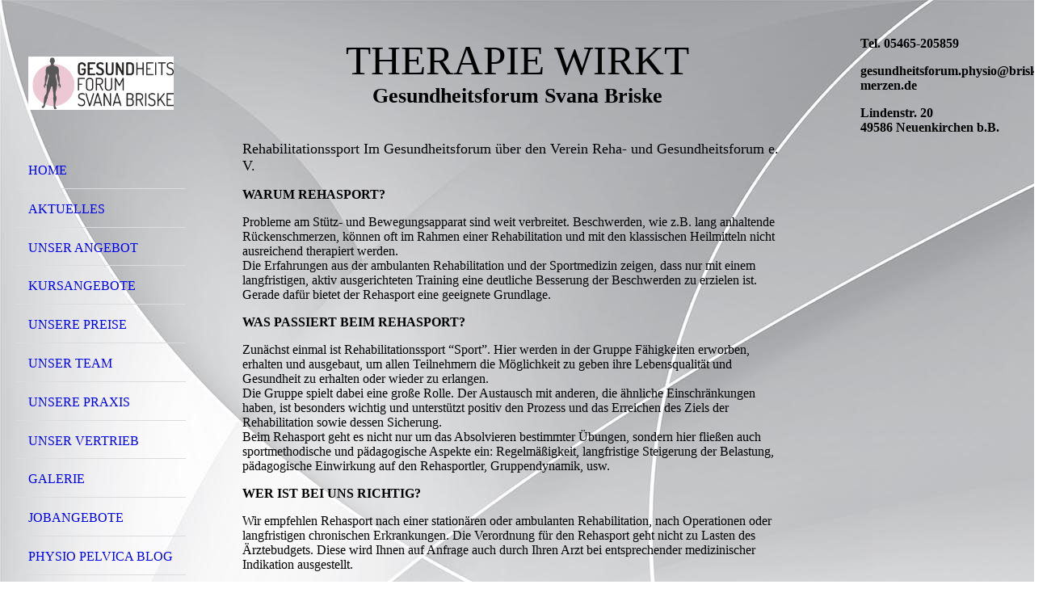

--- FILE ---
content_type: text/html; charset=utf-8
request_url: https://briske-merzen.de/Reha-Gesundheitsforum-e-V
body_size: 25799
content:
<!DOCTYPE html><html lang="de"><head><meta http-equiv="Content-Type" content="text/html; charset=UTF-8"><title>Meine Homepage - Reha &amp; Gesundheitsforum e.V.</title><link href="https://briske-merzen.de/Reha-Gesundheitsforum-e-V" rel="canonical"><meta content="Meine Homepage - Reha &amp; Gesundheitsforum e.V." property="og:title"><meta content="website" property="og:type"><meta content="https://briske-merzen.de/Reha-Gesundheitsforum-e-V" property="og:url"><meta content="https://briske-merzen.de/.cm4all/uproc.php/0/Gesundheitsforum_best280x102_transparent.png" property="og:image"/><script>
              window.beng = window.beng || {};
              window.beng.env = {
                language: "en",
                country: "US",
                mode: "deploy",
                context: "page",
                pageId: "000000734053",
                skeletonId: "",
                scope: "HTO01FLQJWNX",
                isProtected: false,
                navigationText: "Reha & Gesundheitsforum e.V.",
                instance: "1",
                common_prefix: "https://homepagedesigner.telekom.de",
                design_common: "https://homepagedesigner.telekom.de/beng/designs/",
                design_template: "oem/cm_dh_076",
                path_design: "https://homepagedesigner.telekom.de/beng/designs/data/oem/cm_dh_076/",
                path_res: "https://homepagedesigner.telekom.de/res/",
                path_bengres: "https://homepagedesigner.telekom.de/beng/res/",
                masterDomain: "",
                preferredDomain: "",
                preprocessHostingUri: function(uri) {
                  
                    return uri || "";
                  
                },
                hideEmptyAreas: true
              };
            </script><script xmlns="http://www.w3.org/1999/xhtml" src="https://homepagedesigner.telekom.de/cm4all-beng-proxy/beng-proxy.js">;</script><link xmlns="http://www.w3.org/1999/xhtml" rel="stylesheet" href="https://homepagedesigner.telekom.de/.cm4all/e/static/3rdparty/font-awesome/css/font-awesome.min.css"></link><link rel="stylesheet" type="text/css" href="//homepagedesigner.telekom.de/.cm4all/res/static/libcm4all-js-widget/3.89.7/css/widget-runtime.css"/>

<link rel="stylesheet" type="text/css" href="//homepagedesigner.telekom.de/.cm4all/res/static/beng-editor/5.3.130/css/deploy.css"/>

<link rel="stylesheet" type="text/css" href="//homepagedesigner.telekom.de/.cm4all/res/static/libcm4all-js-widget/3.89.7/css/slideshow-common.css"/>

<script src="//homepagedesigner.telekom.de/.cm4all/res/static/jquery-1.7/jquery.js">;</script><script src="//homepagedesigner.telekom.de/.cm4all/res/static/prototype-1.7.3/prototype.js">;</script><script src="//homepagedesigner.telekom.de/.cm4all/res/static/jslib/1.4.1/js/legacy.js">;</script><script src="//homepagedesigner.telekom.de/.cm4all/res/static/libcm4all-js-widget/3.89.7/js/widget-runtime.js">;</script>

<script src="//homepagedesigner.telekom.de/.cm4all/res/static/libcm4all-js-widget/3.89.7/js/slideshow-common.js">;</script>

<script src="//homepagedesigner.telekom.de/.cm4all/res/static/beng-editor/5.3.130/js/deploy.js">;</script>

<meta name="viewport" content="width=device-width, initial-scale=1"><link rel="stylesheet" type="text/css" href="https://homepagedesigner.telekom.de/.cm4all/designs/static/oem/cm_dh_076/1767916844.1792212/css/main.css"><link rel="stylesheet" type="text/css" href="https://homepagedesigner.telekom.de/.cm4all/designs/static/oem/cm_dh_076/1767916844.1792212/css/responsive.css"><link rel="stylesheet" type="text/css" href="https://homepagedesigner.telekom.de/.cm4all/designs/static/oem/cm_dh_076/1767916844.1792212/css/cm-templates-global-style.css"><script type="text/javascript" language="javascript" src="https://homepagedesigner.telekom.de/.cm4all/designs/static/oem/cm_dh_076/1767916844.1792212/js/initialise.js"></script><script type="text/javascript" language="javascript" src="https://homepagedesigner.telekom.de/.cm4all/designs/static/oem/cm_dh_076/1767916844.1792212/js/showhide_subnavigation.js"></script><script type="text/javascript" language="javascript" src="https://homepagedesigner.telekom.de/.cm4all/designs/static/oem/cm_dh_076/1767916844.1792212/js/cm-templates-global-script.js"></script><!--[if lt IE 8]>
        	<link rel="stylesheet" type="text/css" href="https://homepagedesigner.telekom.de/beng/designs/data/oem/cm_dh_076/css/ie8.css" />
        <![endif]--><!--$Id: template.xsl 1832 2012-03-01 10:37:09Z dominikh $--><link href="/.cm4all/handler.php/vars.css?v=20250807093948" type="text/css" rel="stylesheet"><style type="text/css">.cm-logo {background-image: url("/.cm4all/uproc.php/0/.Gesundheitsforum_best280x102_transparent.png/picture-1200?_=18356b85637");
        background-position: 50% 50%;
background-size: 100% auto;
background-repeat: no-repeat;
      }</style><script type="text/javascript">window.cmLogoWidgetId = "CMTOI_cm4all_com_widgets_Logo_18461404";
            window.cmLogoGetCommonWidget = function (){
                return new cm4all.Common.Widget({
            base    : "/Reha-Gesundheitsforum-e-V",
            session : "",
            frame   : "",
            path    : "CMTOI_cm4all_com_widgets_Logo_18461404"
        })
            };
            window.logoConfiguration = {
                "cm-logo-x" : "50%",
        "cm-logo-y" : "50%",
        "cm-logo-v" : "2.0",
        "cm-logo-w" : "100%",
        "cm-logo-h" : "auto",
        "cm-logo-di" : "oem/cm_dh_076",
        "cm-logo-u" : "uro-service://",
        "cm-logo-k" : "%7B%22serviceId%22%3A%220%22%2C%22path%22%3A%22%2F%22%2C%22name%22%3A%22Gesundheitsforum_best280x102_transparent.png%22%2C%22type%22%3A%22image%2Fpng%22%2C%22size%22%3A45431%2C%22start%22%3A%2218356b85637%22%2C%22width%22%3A280%2C%22height%22%3A102%7D",
        "cm-logo-bc" : "",
        "cm-logo-ln" : "/Home",
        "cm-logo-ln$" : "home",
        "cm-logo-hi" : false
        ,
        _logoBaseUrl : "uro-service:\/\/",
        _logoPath : "%7B%22serviceId%22%3A%220%22%2C%22path%22%3A%22%2F%22%2C%22name%22%3A%22Gesundheitsforum_best280x102_transparent.png%22%2C%22type%22%3A%22image%2Fpng%22%2C%22size%22%3A45431%2C%22start%22%3A%2218356b85637%22%2C%22width%22%3A280%2C%22height%22%3A102%7D"
        };
            jQuery(document).ready(function() {
                var href = (beng.env.mode == "deploy" ? "/" : "/Home");
                jQuery(".cm-logo").wrap("<a style='text-decoration: none;' href='" + href + "'></a>");
            });
            
          jQuery(document).ready(function() {
            var logoElement = jQuery(".cm-logo");
            logoElement.attr("role", "img");
            logoElement.attr("tabindex", "0");
            logoElement.attr("aria-label", "logo");
          });
        </script><style id="cm_table_styles"></style><style id="cm_background_queries">            @media(min-width: 100px), (min-resolution: 72dpi), (-webkit-min-device-pixel-ratio: 1) {.cm-background{background-image:url("/.cm4all/uproc.php/1500/backgrounds/.bif_47997575_cm-a.jpg/picture-200?_=19be0f85498");}}@media(min-width: 100px), (min-resolution: 144dpi), (-webkit-min-device-pixel-ratio: 2) {.cm-background{background-image:url("/.cm4all/uproc.php/1500/backgrounds/.bif_47997575_cm-a.jpg/picture-400?_=19be0f85498");}}@media(min-width: 200px), (min-resolution: 72dpi), (-webkit-min-device-pixel-ratio: 1) {.cm-background{background-image:url("/.cm4all/uproc.php/1500/backgrounds/.bif_47997575_cm-a.jpg/picture-400?_=19be0f85498");}}@media(min-width: 200px), (min-resolution: 144dpi), (-webkit-min-device-pixel-ratio: 2) {.cm-background{background-image:url("/.cm4all/uproc.php/1500/backgrounds/.bif_47997575_cm-a.jpg/picture-800?_=19be0f85498");}}@media(min-width: 400px), (min-resolution: 72dpi), (-webkit-min-device-pixel-ratio: 1) {.cm-background{background-image:url("/.cm4all/uproc.php/1500/backgrounds/.bif_47997575_cm-a.jpg/picture-800?_=19be0f85498");}}@media(min-width: 400px), (min-resolution: 144dpi), (-webkit-min-device-pixel-ratio: 2) {.cm-background{background-image:url("/.cm4all/uproc.php/1500/backgrounds/.bif_47997575_cm-a.jpg/picture-1200?_=19be0f85498");}}@media(min-width: 600px), (min-resolution: 72dpi), (-webkit-min-device-pixel-ratio: 1) {.cm-background{background-image:url("/.cm4all/uproc.php/1500/backgrounds/.bif_47997575_cm-a.jpg/picture-1200?_=19be0f85498");}}@media(min-width: 600px), (min-resolution: 144dpi), (-webkit-min-device-pixel-ratio: 2) {.cm-background{background-image:url("/.cm4all/uproc.php/1500/backgrounds/.bif_47997575_cm-a.jpg/picture-1600?_=19be0f85498");}}@media(min-width: 800px), (min-resolution: 72dpi), (-webkit-min-device-pixel-ratio: 1) {.cm-background{background-image:url("/.cm4all/uproc.php/1500/backgrounds/.bif_47997575_cm-a.jpg/picture-1600?_=19be0f85498");}}@media(min-width: 800px), (min-resolution: 144dpi), (-webkit-min-device-pixel-ratio: 2) {.cm-background{background-image:url("/.cm4all/uproc.php/1500/backgrounds/.bif_47997575_cm-a.jpg/picture-2600?_=19be0f85498");}}
</style><script type="application/x-cm4all-cookie-consent" data-code=""></script></head><body ondrop="return false;" class=" device-desktop cm-deploy cm-deploy-342 cm-deploy-4x"><div class="cm-background" data-cm-qa-bg="image"></div><div class="cm-background-video" data-cm-qa-bg="video"></div><div class="cm-background-effects" data-cm-qa-bg="effect"></div><div class="cm-templates-container"><div class="cm-kv-0 cm_can_be_empty" id="keyvisual"></div><div id="page_wrapper"><div class="content_wrapper" id="container_content"><header id="navigation_wrapper"><div class="cm-logo cm_can_be_empty" id="logo"> </div><nav id="nav-mobile-heading"><a href="">Navigation</a></nav><nav class="navi" id="cm_navigation"><ul id="cm_mainnavigation"><li id="cm_navigation_pid_3996155"><a title="Home" href="/Home" class="cm_anchor">Home</a></li><li id="cm_navigation_pid_799047"><a title="Aktuelles" href="/Aktuelles" class="cm_anchor">Aktuelles</a></li><li id="cm_navigation_pid_3996244"><a title="Unser Angebot" href="/Unser-Angebot" class="cm_anchor">Unser Angebot</a></li><li id="cm_navigation_pid_3996259"><a title="Kursangebote" href="/Kursangebote" class="cm_anchor">Kursangebote</a></li><li id="cm_navigation_pid_734159"><a title="Unsere Preise" href="/Unsere-Preise" class="cm_anchor">Unsere Preise</a></li><li id="cm_navigation_pid_3996260"><a title="Unser Team" href="/Unser-Team" class="cm_anchor">Unser Team</a></li><li id="cm_navigation_pid_3996243"><a title="Unsere Praxis" href="/Unsere-Praxis" class="cm_anchor">Unsere Praxis</a></li><li id="cm_navigation_pid_729431"><a title="Unser Vertrieb" href="/Unser-Vertrieb" class="cm_anchor">Unser Vertrieb</a></li><li id="cm_navigation_pid_1262044"><a title="Galerie " href="/Galerie" class="cm_anchor">Galerie </a></li><li id="cm_navigation_pid_789365"><a title="Jobangebote" href="/Jobangebote" class="cm_anchor">Jobangebote</a></li><li id="cm_navigation_pid_804291"><a title="Physio Pelvica Blog" href="/Physio-Pelvica-Blog" class="cm_anchor">Physio Pelvica Blog</a></li><li id="cm_navigation_pid_734053" class="cm_current"><a title="Reha &amp; Gesundheitsforum e.V." href="/Reha-Gesundheitsforum-e-V" class="cm_anchor">Reha &amp; Gesundheitsforum e.V.</a></li><li id="cm_navigation_pid_3996258"><a title="Kontaktformular" href="/Kontaktformular" class="cm_anchor">Kontaktformular</a></li><li id="cm_navigation_pid_3996261"><a title="Impressum" href="/Impressum" class="cm_anchor">Impressum</a></li><li id="cm_navigation_pid_734054"><a title="Datenschutz / AGB" href="/Datenschutz-AGB" class="cm_anchor">Datenschutz / AGB</a></li></ul></nav></header><div class="cm-template-content" id="content_wrapper"><div class="cm-templates-title-container cm_can_be_empty" id="title_wrapper"><div class="title cm-h1 cm_can_be_empty cm-templates-heading__title" id="title" style="visibility:visible;"><span style="font-weight: 500; font-size: 72px; font-family: Dosis;">Therapie wirkt</span><br></div><div class="subtitle cm_can_be_empty cm-templates-heading__subtitle" id="subtitle" style="visibility:visible;"><span style="font-weight: 600; font-size: 48px; font-family: Dosis;">Gesundheitsforum Svana Briske</span><span style="font-size: 48px; font-family: Dosis;"> </span><br></div></div><main class="content_main_dho cm-template-content__main append cm-templates-text" id="content_main" data-cm-hintable="yes"><p><span style="font-size: 18px; font-family: Dosis;">Rehabilitationssport Im Gesundheitsforum über den Verein Reha- und Gesundheitsforum e. V.</span></p><p><strong style="font-family: Dosis;">WARUM REHASPORT?</strong> </p><p><span style="font-family: Dosis;">Probleme am Stütz- und Bewegungsapparat sind weit verbreitet. Beschwerden, wie z.B. lang anhaltende Rückenschmerzen, können oft im Rahmen einer Rehabilitation und mit den klassischen Heilmitteln nicht ausreichend therapiert werden.<br> Die Erfahrungen aus der ambulanten Rehabilitation und der Sportmedizin zeigen, dass nur mit einem langfristigen, aktiv ausgerichteten Training eine deutliche Besserung der Beschwerden zu erzielen ist. Gerade dafür bietet der Rehasport eine geeignete Grundlage.</span></p><p> <strong style="font-family: Dosis;">WAS PASSIERT BEIM REHASPORT? </strong></p><p><span style="font-family: Dosis;">Zunächst einmal ist Rehabilitationssport “Sport”. Hier werden in der Gruppe Fähigkeiten erworben, erhalten und ausgebaut, um allen Teilnehmern die Möglichkeit zu geben ihre Lebensqualität und Gesundheit zu erhalten oder wieder zu erlangen.<br> Die Gruppe spielt dabei eine große Rolle. Der Austausch mit anderen, die ähnliche Einschränkungen haben, ist besonders wichtig und unterstützt positiv den Prozess und das Erreichen des Ziels der Rehabilitation sowie dessen Sicherung.<br> Beim Rehasport geht es nicht nur um das Absolvieren bestimmter Übungen, sondern hier fließen auch sportmethodische und pädagogische Aspekte ein: Regelmäßigkeit, langfristige Steigerung der Belastung, pädagogische Einwirkung auf den Rehasportler, Gruppendynamik, usw.</span></p><p> <strong style="font-family: Dosis;">WER IST BEI UNS RICHTIG?</strong> </p><p><span style="font-family: Dosis;">Wir empfehlen Rehasport nach einer stationären oder ambulanten Rehabilitation, nach Operationen oder langfristigen chronischen Erkrankungen. Die Verordnung für den Rehasport geht nicht zu Lasten des Ärztebudgets. Diese wird Ihnen auf Anfrage auch durch Ihren Arzt bei entsprechender medizinischer Indikation ausgestellt.</span></p><p><br></p><p><br></p><p><br></p><div id="cm_bottom_clearer" style="clear: both;" contenteditable="false"></div></main></div><div class="cm-templates-sidebar-container append cm_can_be_empty" id="content_sidebar"><aside class="sidebar cm_can_be_empty" id="widgetbar_site_1" data-cm-hintable="yes"><p><span style="font-size: 16px; font-family: Dosis;"><strong>Tel. 05465-205859</strong></span><br></p></aside><aside class="sidebar cm_can_be_empty" id="widgetbar_page_1" data-cm-hintable="yes"><p><span style="font-weight: 700; font-size: 16px; font-family: Dosis;">gesundheitsforum.physio@briske-merzen.de</span></p></aside><aside class="sidebar cm_can_be_empty" id="widgetbar_site_2" data-cm-hintable="yes"><p><span style="font-size: 16px; font-family: Dosis;"><strong>Lindenstr. 20                 49586 Neuenkirchen b.B.</strong></span><br></p></aside><aside class="sidebar cm_can_be_empty" id="widgetbar_page_2" data-cm-hintable="yes"><p> </p></aside></div><div class="clear"> </div></div><div class="cm-templates-footer cm_can_be_empty" id="footer_wrapper"><footer class="content_wrapper cm_can_be_empty" id="footer" data-cm-hintable="yes"> </footer></div></div></div><div class="cm_widget_anchor"><a name="TKOMSI_cm4all_com_widgets_CookiePolicy_20606291" id="widgetanchor_TKOMSI_cm4all_com_widgets_CookiePolicy_20606291"><!--cm4all.com.widgets.CookiePolicy--></a></div><div style="display:none" class="cm-wp-container cm4all-cookie-policy-placeholder-template"><div class="cm-wp-header"><h4 class="cm-wp-header__headline">Externe Inhalte</h4><p class="cm-wp-header__text">Die an dieser Stelle vorgesehenen Inhalte können aufgrund Ihrer aktuellen <a class="cm-wp-header__link" href="#" onclick="openCookieSettings();return false;">Cookie-Einstellungen</a> nicht angezeigt werden.</p></div><div class="cm-wp-content"><div class="cm-wp-content__control"><label aria-checked="false" role="switch" tabindex="0" class="cm-wp-content-switcher"><input tabindex="-1" type="checkbox" class="cm-wp-content-switcher__checkbox" /><span class="cm-wp-content-switcher__label">Drittanbieter-Inhalte</span></label></div><p class="cm-wp-content__text">Diese Webseite bietet möglicherweise Inhalte oder Funktionalitäten an, die von Drittanbietern eigenverantwortlich zur Verfügung gestellt werden. Diese Drittanbieter können eigene Cookies setzen, z.B. um die Nutzeraktivität zu verfolgen oder ihre Angebote zu personalisieren und zu optimieren.</p></div></div><div aria-labelledby="cookieSettingsDialogTitle" role="dialog" style="position: fixed;" class="cm-cookie-container cm-hidden" id="cookieSettingsDialog"><div class="cm-cookie-header"><h4 id="cookieSettingsDialogTitle" class="cm-cookie-header__headline">Cookie-Einstellungen</h4><div autofocus="autofocus" tabindex="0" role="button" class="cm-cookie-header__close-button" title="Schließen"></div></div><div aria-describedby="cookieSettingsDialogContent" class="cm-cookie-content"><p id="cookieSettingsDialogContent" class="cm-cookie-content__text">Diese Webseite verwendet Cookies, um Besuchern ein optimales Nutzererlebnis zu bieten. Bestimmte Inhalte von Drittanbietern werden nur angezeigt, wenn die entsprechende Option aktiviert ist. Die Datenverarbeitung kann dann auch in einem Drittland erfolgen. Weitere Informationen hierzu in der Datenschutzerklärung.</p><div class="cm-cookie-content__controls"><div class="cm-cookie-controls-container"><div class="cm-cookie-controls cm-cookie-controls--essential"><div class="cm-cookie-flex-wrapper"><label aria-details="cookieSettingsEssentialDetails" aria-labelledby="cookieSettingsEssentialLabel" aria-checked="true" role="switch" tabindex="0" class="cm-cookie-switch-wrapper"><input tabindex="-1" id="cookieSettingsEssential" type="checkbox" disabled="disabled" checked="checked" /><span></span></label><div class="cm-cookie-expand-wrapper"><span id="cookieSettingsEssentialLabel">Technisch notwendige</span><div tabindex="0" aria-controls="cookieSettingsEssentialDetails" aria-expanded="false" role="button" class="cm-cookie-content-expansion-button" title="Erweitern / Zuklappen"></div></div></div><div class="cm-cookie-content-expansion-text" id="cookieSettingsEssentialDetails">Diese Cookies sind zum Betrieb der Webseite notwendig, z.B. zum Schutz vor Hackerangriffen und zur Gewährleistung eines konsistenten und der Nachfrage angepassten Erscheinungsbilds der Seite.</div></div><div class="cm-cookie-controls cm-cookie-controls--statistic"><div class="cm-cookie-flex-wrapper"><label aria-details="cookieSettingsStatisticsDetails" aria-labelledby="cookieSettingsStatisticsLabel" aria-checked="false" role="switch" tabindex="0" class="cm-cookie-switch-wrapper"><input tabindex="-1" id="cookieSettingsStatistics" type="checkbox" /><span></span></label><div class="cm-cookie-expand-wrapper"><span id="cookieSettingsStatisticsLabel">Analytische</span><div tabindex="0" aria-controls="cookieSettingsStatisticsDetails" aria-expanded="false" role="button" class="cm-cookie-content-expansion-button" title="Erweitern / Zuklappen"></div></div></div><div class="cm-cookie-content-expansion-text" id="cookieSettingsStatisticsDetails">Diese Cookies werden verwendet, um das Nutzererlebnis weiter zu optimieren. Hierunter fallen auch Statistiken, die dem Webseitenbetreiber von Drittanbietern zur Verfügung gestellt werden, sowie die Ausspielung von personalisierter Werbung durch die Nachverfolgung der Nutzeraktivität über verschiedene Webseiten.</div></div><div class="cm-cookie-controls cm-cookie-controls--third-party"><div class="cm-cookie-flex-wrapper"><label aria-details="cookieSettingsThirdpartyDetails" aria-labelledby="cookieSettingsThirdpartyLabel" aria-checked="false" role="switch" tabindex="0" class="cm-cookie-switch-wrapper"><input tabindex="-1" id="cookieSettingsThirdparty" type="checkbox" /><span></span></label><div class="cm-cookie-expand-wrapper"><span id="cookieSettingsThirdpartyLabel">Drittanbieter-Inhalte</span><div tabindex="0" aria-controls="cookieSettingsThirdpartyDetails" aria-expanded="false" role="button" class="cm-cookie-content-expansion-button" title="Erweitern / Zuklappen"></div></div></div><div class="cm-cookie-content-expansion-text" id="cookieSettingsThirdpartyDetails">Diese Webseite bietet möglicherweise Inhalte oder Funktionalitäten an, die von Drittanbietern eigenverantwortlich zur Verfügung gestellt werden. Diese Drittanbieter können eigene Cookies setzen, z.B. um die Nutzeraktivität zu verfolgen oder ihre Angebote zu personalisieren und zu optimieren.</div></div></div><div class="cm-cookie-content-button"><div tabindex="0" role="button" onclick="rejectAllCookieTypes(); setTimeout(saveCookieSettings, 400);" class="cm-cookie-button cm-cookie-content-button--reject-all"><span>Ablehnen</span></div><div tabindex="0" role="button" onclick="selectAllCookieTypes(); setTimeout(saveCookieSettings, 400);" class="cm-cookie-button cm-cookie-content-button--accept-all"><span>Alle akzeptieren</span></div><div tabindex="0" role="button" onclick="saveCookieSettings();" class="cm-cookie-button cm-cookie-content-button--save"><span>Speichern</span></div></div></div></div><div class="cm-cookie-footer"><a rel="noreferrer noopener nofollow" target="_blank" href="https://homepagedesigner.telekom.de/.cm4all/s/cookiepolicy?rid=1000003&amp;lc=de_DE" class="cm-cookie-footer__link">Mehr Informationen</a></div></div><script type="text/javascript">
      Common.loadCss("/.cm4all/widgetres.php/cm4all.com.widgets.CookiePolicy/show.css?v=3.3.29");
    </script><script data-tracking="true" data-cookie-settings-enabled="true" src="https://homepagedesigner.telekom.de/.cm4all/widgetres.php/cm4all.com.widgets.CookiePolicy/show.js?v=3.3.29" defer="defer" id="cookieSettingsScript"></script><noscript ><div style="position:absolute;bottom:0;" id="statdiv"><img alt="" height="1" width="1" src="https://homepagedesigner.telekom.de/.cm4all/_pixel.img?site=1637586-KD2Q3cZQ&amp;page=pid_734053&amp;path=%2FReha-Gesundheitsforum-e-V&amp;nt=Reha+%26+Gesundheitsforum+e.V."/></div></noscript><script  type="text/javascript">//<![CDATA[
            document.body.insertAdjacentHTML('beforeend', '<div style="position:absolute;bottom:0;" id="statdiv"><img alt="" height="1" width="1" src="https://homepagedesigner.telekom.de/.cm4all/_pixel.img?site=1637586-KD2Q3cZQ&amp;page=pid_734053&amp;path=%2FReha-Gesundheitsforum-e-V&amp;nt=Reha+%26+Gesundheitsforum+e.V.&amp;domain='+escape(document.location.hostname)+'&amp;ref='+escape(document.referrer)+'"/></div>');
        //]]></script><div style="display: none;" id="keyvisualWidgetVideosContainer"></div><style type="text/css"></style><style type="text/css">
			#keyvisual {
				overflow: hidden;
			}
			.kv-video-wrapper {
				width: 100%;
				height: 100%;
				position: relative;
			}
			</style><script type="text/javascript">
				jQuery(document).ready(function() {
					function moveTempVideos(slideshow, isEditorMode) {
						var videosContainer = document.getElementById('keyvisualWidgetVideosContainer');
						if (videosContainer) {
							while (videosContainer.firstChild) {
								var div = videosContainer.firstChild;
								var divPosition = div.className.substring('cm-kv-0-tempvideo-'.length);
								if (isEditorMode && parseInt(divPosition) > 1) {
									break;
								}
								videosContainer.removeChild(div);
								if (div.nodeType == Node.ELEMENT_NODE) {
									var pos = '';
									if (slideshow) {
										pos = '-' + divPosition;
									}
									var kv = document.querySelector('.cm-kv-0' + pos);
									if (kv) {
										if (!slideshow) {
											var wrapperDiv = document.createElement("div"); 
											wrapperDiv.setAttribute("class", "kv-video-wrapper");
											kv.insertBefore(wrapperDiv, kv.firstChild);
											kv = wrapperDiv;
										}
										while (div.firstChild) {
											kv.appendChild(div.firstChild);
										}
										if (!slideshow) {
											break;
										}
									}
								}
							}
						}
					}

					function kvClickAction(mode, href) {
						if (mode == 'internal') {
							if (!window.top.syntony || !/_home$/.test(window.top.syntony.bifmState)) {
								window.location.href = href;
							}
						} else if (mode == 'external') {
							var a = document.createElement('a');
							a.href = href;
							a.target = '_blank';
							a.rel = 'noreferrer noopener';
							a.click();
						}
					}

					var keyvisualElement = jQuery("[cm_type=keyvisual]");
					if(keyvisualElement.length == 0){
						keyvisualElement = jQuery("#keyvisual");
					}
					if(keyvisualElement.length == 0){
						keyvisualElement = jQuery("[class~=cm-kv-0]");
					}
				
					moveTempVideos(false, false);
					var video = document.querySelector('#keyvisual video');
					if (video) {
						video.play();
					}
				
				var containers = document.querySelectorAll("[cm_type=keyvisual], [id=keyvisual], .cm-keyvisual");
				for (var i = 0; i < containers.length; i++) {
					var container = containers[i];
					if (container && window.beng && beng.env && beng.env.hideEmptyAreas) {
						if (beng.env.mode != "edit") {
						container.addClassName("cm_empty");
						} else {
						container.addClassName("cm_empty_editor");
						}
					}
				}
				
			});
		</script></body></html>
